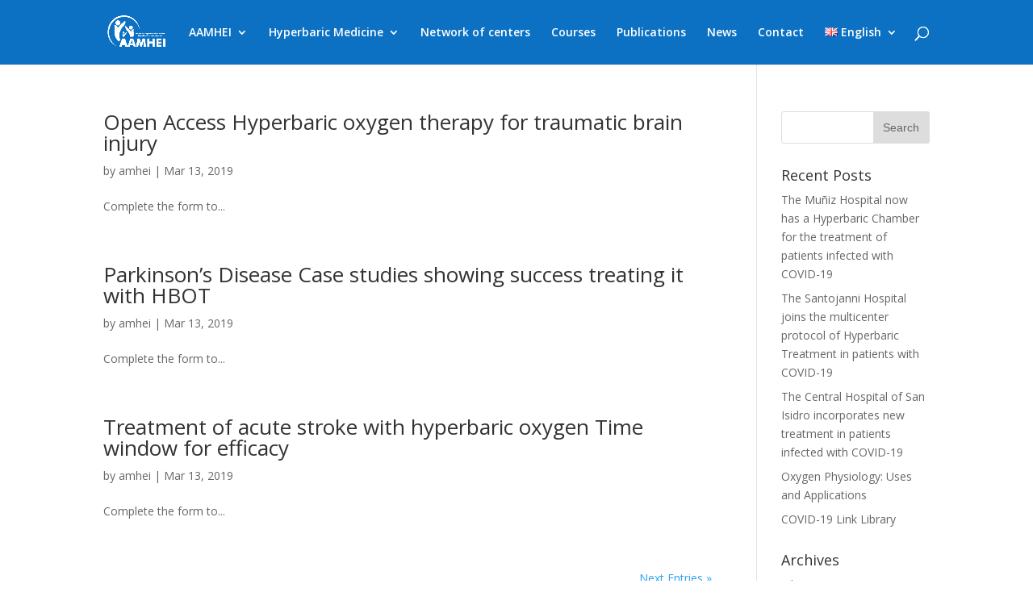

--- FILE ---
content_type: text/html; charset=UTF-8
request_url: https://aamhei.com/en/project_category/neurologia-en/page/2/
body_size: 8333
content:
<!DOCTYPE html>
<html lang="en-GB">
<head>
	<meta charset="UTF-8" />
<meta http-equiv="X-UA-Compatible" content="IE=edge">
	<link rel="pingback" href="https://aamhei.com/xmlrpc.php" />

	<script type="text/javascript">
		document.documentElement.className = 'js';
	</script>

	<title>neurologia - AAMHEI</title>

<!-- This site is optimized with the Yoast SEO plugin v11.4 - https://yoast.com/wordpress/plugins/seo/ -->
<meta name="description" content="AAMHEI - neurologia The Argentine Association of Hyperbaric Medicine and Research is a professional, scientific and non profit organization."/>
<link rel="canonical" href="https://aamhei.com/en/project_category/neurologia-en/page/2/" />
<link rel="prev" href="https://aamhei.com/en/project_category/neurologia-en/" />
<meta property="og:locale" content="en_GB" />
<meta property="og:type" content="object" />
<meta property="og:title" content="neurologia - AAMHEI" />
<meta property="og:description" content="AAMHEI - neurologia The Argentine Association of Hyperbaric Medicine and Research is a professional, scientific and non profit organization." />
<meta property="og:url" content="https://aamhei.com/en/project_category/neurologia-en/" />
<meta property="og:site_name" content="AAMHEI" />
<meta name="twitter:card" content="summary_large_image" />
<meta name="twitter:description" content="AAMHEI - neurologia The Argentine Association of Hyperbaric Medicine and Research is a professional, scientific and non profit organization." />
<meta name="twitter:title" content="neurologia - AAMHEI" />
<script type='application/ld+json' class='yoast-schema-graph yoast-schema-graph--main'>{"@context":"https://schema.org","@graph":[{"@type":"Organization","@id":"https://aamhei.com/en/#organization","name":"AAMHEI","url":"https://aamhei.com/en/","sameAs":[],"logo":{"@type":"ImageObject","@id":"https://aamhei.com/en/#logo","url":"https://storage.googleapis.com/wp-aamhei/2018/12/logo-aamhei.jpg","width":1711,"height":996,"caption":"AAMHEI"},"image":{"@id":"https://aamhei.com/en/#logo"}},{"@type":"WebSite","@id":"https://aamhei.com/en/#website","url":"https://aamhei.com/en/","name":"AAMHEI","publisher":{"@id":"https://aamhei.com/en/#organization"},"potentialAction":{"@type":"SearchAction","target":"https://aamhei.com/en/?s={search_term_string}","query-input":"required name=search_term_string"}},{"@type":"CollectionPage","@id":"https://aamhei.com/en/project_category/neurologia-en/page/2/#webpage","url":"https://aamhei.com/en/project_category/neurologia-en/page/2/","inLanguage":"en-GB","name":"neurologia - AAMHEI","isPartOf":{"@id":"https://aamhei.com/en/#website"},"description":"AAMHEI - neurologia The Argentine Association of Hyperbaric Medicine and Research is a professional, scientific and non profit organization."}]}</script>
<!-- / Yoast SEO plugin. -->

<link rel='dns-prefetch' href='//fonts.googleapis.com' />
<link rel='dns-prefetch' href='//s.w.org' />
<link rel="alternate" type="application/rss+xml" title="AAMHEI &raquo; Feed" href="https://aamhei.com/en/feed/" />
<link rel="alternate" type="application/rss+xml" title="AAMHEI &raquo; neurologia Project Category Feed" href="https://aamhei.com/en/project_category/neurologia-en/feed/" />
		<script type="text/javascript">
			window._wpemojiSettings = {"baseUrl":"https:\/\/s.w.org\/images\/core\/emoji\/12.0.0-1\/72x72\/","ext":".png","svgUrl":"https:\/\/s.w.org\/images\/core\/emoji\/12.0.0-1\/svg\/","svgExt":".svg","source":{"concatemoji":"https:\/\/aamhei.com\/wp-includes\/js\/wp-emoji-release.min.js?ver=5.4.18"}};
			/*! This file is auto-generated */
			!function(e,a,t){var n,r,o,i=a.createElement("canvas"),p=i.getContext&&i.getContext("2d");function s(e,t){var a=String.fromCharCode;p.clearRect(0,0,i.width,i.height),p.fillText(a.apply(this,e),0,0);e=i.toDataURL();return p.clearRect(0,0,i.width,i.height),p.fillText(a.apply(this,t),0,0),e===i.toDataURL()}function c(e){var t=a.createElement("script");t.src=e,t.defer=t.type="text/javascript",a.getElementsByTagName("head")[0].appendChild(t)}for(o=Array("flag","emoji"),t.supports={everything:!0,everythingExceptFlag:!0},r=0;r<o.length;r++)t.supports[o[r]]=function(e){if(!p||!p.fillText)return!1;switch(p.textBaseline="top",p.font="600 32px Arial",e){case"flag":return s([127987,65039,8205,9895,65039],[127987,65039,8203,9895,65039])?!1:!s([55356,56826,55356,56819],[55356,56826,8203,55356,56819])&&!s([55356,57332,56128,56423,56128,56418,56128,56421,56128,56430,56128,56423,56128,56447],[55356,57332,8203,56128,56423,8203,56128,56418,8203,56128,56421,8203,56128,56430,8203,56128,56423,8203,56128,56447]);case"emoji":return!s([55357,56424,55356,57342,8205,55358,56605,8205,55357,56424,55356,57340],[55357,56424,55356,57342,8203,55358,56605,8203,55357,56424,55356,57340])}return!1}(o[r]),t.supports.everything=t.supports.everything&&t.supports[o[r]],"flag"!==o[r]&&(t.supports.everythingExceptFlag=t.supports.everythingExceptFlag&&t.supports[o[r]]);t.supports.everythingExceptFlag=t.supports.everythingExceptFlag&&!t.supports.flag,t.DOMReady=!1,t.readyCallback=function(){t.DOMReady=!0},t.supports.everything||(n=function(){t.readyCallback()},a.addEventListener?(a.addEventListener("DOMContentLoaded",n,!1),e.addEventListener("load",n,!1)):(e.attachEvent("onload",n),a.attachEvent("onreadystatechange",function(){"complete"===a.readyState&&t.readyCallback()})),(n=t.source||{}).concatemoji?c(n.concatemoji):n.wpemoji&&n.twemoji&&(c(n.twemoji),c(n.wpemoji)))}(window,document,window._wpemojiSettings);
		</script>
		<meta content="Divi v.3.18.9" name="generator"/><style type="text/css">
img.wp-smiley,
img.emoji {
	display: inline !important;
	border: none !important;
	box-shadow: none !important;
	height: 1em !important;
	width: 1em !important;
	margin: 0 .07em !important;
	vertical-align: -0.1em !important;
	background: none !important;
	padding: 0 !important;
}
</style>
	<link rel='stylesheet' id='wp-block-library-css'  href='https://aamhei.com/wp-includes/css/dist/block-library/style.min.css?ver=5.4.18' type='text/css' media='all' />
<link rel='stylesheet' id='contact-form-7-css'  href='https://aamhei.com/wp-content/plugins/contact-form-7/includes/css/styles.css?ver=5.1.1' type='text/css' media='all' />
<link rel='stylesheet' id='divi-fonts-css'  href='https://fonts.googleapis.com/css?family=Open+Sans:300italic,400italic,600italic,700italic,800italic,400,300,600,700,800&#038;subset=latin,latin-ext' type='text/css' media='all' />
<link rel='stylesheet' id='divi-style-css'  href='https://aamhei.com/wp-content/themes/divi/style.dev.css?ver=3.18.9' type='text/css' media='all' />
<link rel='stylesheet' id='et-shortcodes-responsive-css-css'  href='https://aamhei.com/wp-content/themes/divi/epanel/shortcodes/css/shortcodes_responsive.css?ver=3.18.9' type='text/css' media='all' />
<link rel='stylesheet' id='magnific-popup-css'  href='https://aamhei.com/wp-content/themes/divi/includes/builder/styles/magnific_popup.css?ver=3.18.9' type='text/css' media='all' />
<link rel='stylesheet' id='dashicons-css'  href='https://aamhei.com/wp-includes/css/dashicons.min.css?ver=5.4.18' type='text/css' media='all' />
<script type='text/javascript' src='https://aamhei.com/wp-includes/js/jquery/jquery.js?ver=1.12.4-wp'></script>
<script type='text/javascript' src='https://aamhei.com/wp-includes/js/jquery/jquery-migrate.min.js?ver=1.4.1'></script>
<link rel='https://api.w.org/' href='https://aamhei.com/wp-json/' />
<link rel="EditURI" type="application/rsd+xml" title="RSD" href="https://aamhei.com/xmlrpc.php?rsd" />
<link rel="wlwmanifest" type="application/wlwmanifest+xml" href="https://aamhei.com/wp-includes/wlwmanifest.xml" /> 
<meta name="generator" content="WordPress 5.4.18" />
<meta name="viewport" content="width=device-width, initial-scale=1.0, maximum-scale=1.0, user-scalable=0" /><link rel="shortcut icon" href="" /><!-- Google Tag Manager -->
<script>(function(w,d,s,l,i){w[l]=w[l]||[];w[l].push({'gtm.start':
new Date().getTime(),event:'gtm.js'});var f=d.getElementsByTagName(s)[0],
j=d.createElement(s),dl=l!='dataLayer'?'&l='+l:'';j.async=true;j.src=
'https://www.googletagmanager.com/gtm.js?id='+i+dl;f.parentNode.insertBefore(j,f);
})(window,document,'script','dataLayer','GTM-NLCFLW2');</script><!-- End Google Tag Manager --><style id="et-divi-customizer-global-cached-inline-styles">#main-header,#main-header .nav li ul,.et-search-form,#main-header .et_mobile_menu{background-color:#0c71c3}.et_header_style_centered .mobile_nav .select_page,.et_header_style_split .mobile_nav .select_page,.et_nav_text_color_light #top-menu>li>a,.et_nav_text_color_dark #top-menu>li>a,#top-menu a,.et_mobile_menu li a,.et_nav_text_color_light .et_mobile_menu li a,.et_nav_text_color_dark .et_mobile_menu li a,#et_search_icon:before,.et_search_form_container input,span.et_close_search_field:after,#et-top-navigation .et-cart-info{color:#ffffff}.et_search_form_container input::-moz-placeholder{color:#ffffff}.et_search_form_container input::-webkit-input-placeholder{color:#ffffff}.et_search_form_container input:-ms-input-placeholder{color:#ffffff}#main-footer{background-color:#0c71c3}#footer-widgets .footer-widget a,#footer-widgets .footer-widget li a,#footer-widgets .footer-widget li a:hover{color:#ffffff}.footer-widget{color:#ffffff}.et_slide_in_menu_container,.et_slide_in_menu_container .et-search-field{letter-spacing:px}.et_slide_in_menu_container .et-search-field::-moz-placeholder{letter-spacing:px}.et_slide_in_menu_container .et-search-field::-webkit-input-placeholder{letter-spacing:px}.et_slide_in_menu_container .et-search-field:-ms-input-placeholder{letter-spacing:px}@media only screen and (min-width:981px){.et_header_style_centered.et_hide_primary_logo #main-header:not(.et-fixed-header) .logo_container,.et_header_style_centered.et_hide_fixed_logo #main-header.et-fixed-header .logo_container{height:11.88px}.et-fixed-header #top-menu a,.et-fixed-header #et_search_icon:before,.et-fixed-header #et_top_search .et-search-form input,.et-fixed-header .et_search_form_container input,.et-fixed-header .et_close_search_field:after,.et-fixed-header #et-top-navigation .et-cart-info{color:#ffffff!important}.et-fixed-header .et_search_form_container input::-moz-placeholder{color:#ffffff!important}.et-fixed-header .et_search_form_container input::-webkit-input-placeholder{color:#ffffff!important}.et-fixed-header .et_search_form_container input:-ms-input-placeholder{color:#ffffff!important}}@media only screen and (min-width:1350px){.et_pb_row{padding:27px 0}.et_pb_section{padding:54px 0}.single.et_pb_pagebuilder_layout.et_full_width_page .et_post_meta_wrapper{padding-top:81px}.et_pb_fullwidth_section{padding:0}}h1{font-size:14px}.et-social-icon a{color:white}.et_pb_blog_grid .et_pb_post{min-height:500px;height:500px}.et_pb_post.category-cursos>.et_post_meta_wrapper>img,.et_pb_post.category-courses>.et_post_meta_wrapper>img{display:none}.et_pb_post.category-cursos>.et_post_meta_wrapper>.post-meta,.et_pb_post.category-courses>.et_post_meta_wrapper>.post-meta{display:none}.wpcf7-select{background:#eeeeee!important;display:block;width:100%;height:40px;border:none;margin:10px 0}@media (max-width:767px){article.category-cursos .entry-content,article.category-courses .entry-content{margin:0 -10%}}</style></head>
<body class="archive paged tax-project_category term-neurologia-en term-330 paged-2 et_pb_button_helper_class et_fixed_nav et_show_nav et_cover_background et_pb_gutter osx et_pb_gutters3 et_primary_nav_dropdown_animation_expand et_secondary_nav_dropdown_animation_fade et_pb_footer_columns3 et_header_style_left et_right_sidebar et_divi_theme et-db">
	<div id="page-container">

	
	
			<header id="main-header" data-height-onload="66">
			<div class="container clearfix et_menu_container">
							<div class="logo_container">
					<span class="logo_helper"></span>
					<a href="https://aamhei.com/en/">
						<img src="https://storage.googleapis.com/wp-aamhei/2019/03/logo_amhei.png" alt="AAMHEI" id="logo" data-height-percentage="54" />
					</a>
				</div>
							<div id="et-top-navigation" data-height="66" data-fixed-height="40">
											<nav id="top-menu-nav">
						<ul id="top-menu" class="nav"><li id="menu-item-183" class="menu-item menu-item-type-post_type menu-item-object-page menu-item-home menu-item-has-children menu-item-183"><a href="https://aamhei.com/en/">AAMHEI</a>
<ul class="sub-menu">
	<li id="menu-item-209" class="menu-item menu-item-type-post_type menu-item-object-page menu-item-209"><a href="https://aamhei.com/en/purpose/">Purpose</a></li>
	<li id="menu-item-208" class="menu-item menu-item-type-post_type menu-item-object-page menu-item-208"><a href="https://aamhei.com/en/authorities/">Authorities</a></li>
	<li id="menu-item-207" class="menu-item menu-item-type-post_type menu-item-object-page menu-item-207"><a href="https://aamhei.com/en/professionals/">Professionals</a></li>
</ul>
</li>
<li id="menu-item-211" class="menu-item menu-item-type-post_type menu-item-object-page menu-item-has-children menu-item-211"><a href="https://aamhei.com/en/hyperbaric-medicine/">Hyperbaric Medicine</a>
<ul class="sub-menu">
	<li id="menu-item-214" class="menu-item menu-item-type-post_type menu-item-object-page menu-item-214"><a href="https://aamhei.com/en/useful-links/">Useful Links</a></li>
</ul>
</li>
<li id="menu-item-210" class="menu-item menu-item-type-post_type menu-item-object-page menu-item-210"><a href="https://aamhei.com/en/network-of-centers/">Network of centers</a></li>
<li id="menu-item-27904" class="menu-item menu-item-type-post_type menu-item-object-page menu-item-27904"><a href="https://aamhei.com/en/courses/">Courses</a></li>
<li id="menu-item-2262" class="menu-item menu-item-type-post_type menu-item-object-page menu-item-2262"><a href="https://aamhei.com/en/publications/">Publications</a></li>
<li id="menu-item-216" class="menu-item menu-item-type-post_type menu-item-object-page menu-item-216"><a href="https://aamhei.com/en/news/">News</a></li>
<li id="menu-item-215" class="menu-item menu-item-type-post_type menu-item-object-page menu-item-215"><a href="https://aamhei.com/en/contact/">Contact</a></li>
<li id="menu-item-71" class="pll-parent-menu-item menu-item menu-item-type-custom menu-item-object-custom menu-item-has-children menu-item-71"><a href="#pll_switcher"><img src="[data-uri]" title="English" alt="English" /><span style="margin-left:0.3em;">English</span></a>
<ul class="sub-menu">
	<li class="lang-item lang-item-3 lang-item-en lang-item-first current-lang menu-item menu-item-type-custom menu-item-object-custom menu-item-71-en"><a href="https://aamhei.com/en/project_category/neurologia-en/" hreflang="en-GB" lang="en-GB"><img src="[data-uri]" title="English" alt="English" /><span style="margin-left:0.3em;">English</span></a></li>
	<li class="lang-item lang-item-6 lang-item-es no-translation menu-item menu-item-type-custom menu-item-object-custom menu-item-71-es"><a href="https://aamhei.com/" hreflang="es-ES" lang="es-ES"><img src="[data-uri]" title="Español" alt="Español" /><span style="margin-left:0.3em;">Español</span></a></li>
</ul>
</li>
</ul>						</nav>
					
					
					
										<div id="et_top_search">
						<span id="et_search_icon"></span>
					</div>
					
					<div id="et_mobile_nav_menu">
				<div class="mobile_nav closed">
					<span class="select_page">Select Page</span>
					<span class="mobile_menu_bar mobile_menu_bar_toggle"></span>
				</div>
			</div>				</div> <!-- #et-top-navigation -->
			</div> <!-- .container -->
			<div class="et_search_outer">
				<div class="container et_search_form_container">
					<form role="search" method="get" class="et-search-form" action="https://aamhei.com/en/">
					<input type="search" class="et-search-field" placeholder="Search &hellip;" value="" name="s" title="Search for:" />					</form>
					<span class="et_close_search_field"></span>
				</div>
			</div>
		</header> <!-- #main-header -->
			<div id="et-main-area">
	
<div id="main-content">
	<div class="container">
		<div id="content-area" class="clearfix">
			<div id="left-area">
		
					<article id="post-27660" class="et_pb_post post-27660 project type-project status-publish hentry project_category-neurologia-en project_tag-neurologia-en">

				
															<h2 class="entry-title"><a href="https://aamhei.com/en/project/open-accesshyperbaric-oxygen-therapy-for-traumaticbrain-injury-2/">Open Access Hyperbaric oxygen therapy for traumatic brain injury</a></h2>
					
					<p class="post-meta"> by <span class="author vcard"><a href="https://aamhei.com/en/author/amhei/" title="Posts by amhei" rel="author">amhei</a></span> | <span class="published">Mar 13, 2019</span></p>Complete the form to...				
					</article> <!-- .et_pb_post -->
			
					<article id="post-27661" class="et_pb_post post-27661 project type-project status-publish hentry project_category-neurologia-en project_tag-neurologia-en">

				
															<h2 class="entry-title"><a href="https://aamhei.com/en/project/parkinsons-disease-case-studies-showing-success-treating-it-with-hbot-2/">Parkinson’s Disease Case studies showing success treating it with HBOT</a></h2>
					
					<p class="post-meta"> by <span class="author vcard"><a href="https://aamhei.com/en/author/amhei/" title="Posts by amhei" rel="author">amhei</a></span> | <span class="published">Mar 13, 2019</span></p>Complete the form to...				
					</article> <!-- .et_pb_post -->
			
					<article id="post-27662" class="et_pb_post post-27662 project type-project status-publish hentry project_category-neurologia-en project_tag-neurologia-en">

				
															<h2 class="entry-title"><a href="https://aamhei.com/en/project/treatment-of-acute-stroke-with-hyperbaric-oxygen-time-window-for-efficacy-2/">Treatment of acute stroke with hyperbaric oxygen Time window for efficacy</a></h2>
					
					<p class="post-meta"> by <span class="author vcard"><a href="https://aamhei.com/en/author/amhei/" title="Posts by amhei" rel="author">amhei</a></span> | <span class="published">Mar 13, 2019</span></p>Complete the form to...				
					</article> <!-- .et_pb_post -->
			<div class="pagination clearfix">
	<div class="alignleft"></div>
	<div class="alignright"><a href="https://aamhei.com/en/project_category/neurologia-en/" >Next Entries &raquo;</a></div>
</div>			</div> <!-- #left-area -->

				<div id="sidebar">
		<div id="search-2" class="et_pb_widget widget_search"><form role="search" method="get" id="searchform" class="searchform" action="https://aamhei.com/en/">
				<div>
					<label class="screen-reader-text" for="s">Search for:</label>
					<input type="text" value="" name="s" id="s" />
					<input type="submit" id="searchsubmit" value="Search" />
				</div>
			</form></div> <!-- end .et_pb_widget -->		<div id="recent-posts-2" class="et_pb_widget widget_recent_entries">		<h4 class="widgettitle">Recent Posts</h4>		<ul>
											<li>
					<a href="https://aamhei.com/en/the-muniz-hospital-now-has-a-hyperbaric-chamber-for-the-treatment-of-patients-infected-with-covid-19/">The Muñiz Hospital now has a Hyperbaric Chamber for the treatment of patients infected with COVID-19</a>
									</li>
											<li>
					<a href="https://aamhei.com/en/the-santojanni-hospital-joins-the-multicenter-protocol-of-hyperbaric-treatment-in-patients-with-covid-19/">The Santojanni Hospital joins the multicenter protocol of Hyperbaric Treatment in patients with COVID-19</a>
									</li>
											<li>
					<a href="https://aamhei.com/en/the-central-hospital-of-san-isidro-incorporates-new-treatment-in-patients-infected-with-covid-19/">The Central Hospital of San Isidro incorporates new treatment in patients infected with COVID-19</a>
									</li>
											<li>
					<a href="https://aamhei.com/en/oxygen-physiology-uses-and-applications/">Oxygen Physiology: Uses and Applications</a>
									</li>
											<li>
					<a href="https://aamhei.com/en/covid-19-link-library/">COVID-19 Link Library</a>
									</li>
					</ul>
		</div> <!-- end .et_pb_widget --><div id="archives-2" class="et_pb_widget widget_archive"><h4 class="widgettitle">Archives</h4>		<ul>
				<li><a href='https://aamhei.com/en/2020/07/'>July 2020</a></li>
	<li><a href='https://aamhei.com/en/2020/06/'>June 2020</a></li>
	<li><a href='https://aamhei.com/en/2020/05/'>May 2020</a></li>
	<li><a href='https://aamhei.com/en/2020/04/'>April 2020</a></li>
	<li><a href='https://aamhei.com/en/2020/03/'>March 2020</a></li>
	<li><a href='https://aamhei.com/en/2020/01/'>January 2020</a></li>
	<li><a href='https://aamhei.com/en/2019/12/'>December 2019</a></li>
	<li><a href='https://aamhei.com/en/2019/11/'>November 2019</a></li>
	<li><a href='https://aamhei.com/en/2019/09/'>September 2019</a></li>
	<li><a href='https://aamhei.com/en/2019/08/'>August 2019</a></li>
	<li><a href='https://aamhei.com/en/2019/04/'>April 2019</a></li>
	<li><a href='https://aamhei.com/en/2019/03/'>March 2019</a></li>
	<li><a href='https://aamhei.com/en/2018/10/'>October 2018</a></li>
	<li><a href='https://aamhei.com/en/2018/08/'>August 2018</a></li>
	<li><a href='https://aamhei.com/en/2018/07/'>July 2018</a></li>
	<li><a href='https://aamhei.com/en/2018/06/'>June 2018</a></li>
	<li><a href='https://aamhei.com/en/2018/05/'>May 2018</a></li>
	<li><a href='https://aamhei.com/en/2018/04/'>April 2018</a></li>
	<li><a href='https://aamhei.com/en/2018/03/'>March 2018</a></li>
	<li><a href='https://aamhei.com/en/2018/02/'>February 2018</a></li>
	<li><a href='https://aamhei.com/en/2018/01/'>January 2018</a></li>
	<li><a href='https://aamhei.com/en/2016/10/'>October 2016</a></li>
	<li><a href='https://aamhei.com/en/2016/08/'>August 2016</a></li>
	<li><a href='https://aamhei.com/en/2016/07/'>July 2016</a></li>
		</ul>
			</div> <!-- end .et_pb_widget --><div id="categories-2" class="et_pb_widget widget_categories"><h4 class="widgettitle">Categories</h4>		<ul>
				<li class="cat-item cat-item-359"><a href="https://aamhei.com/en/category/courses/">Courses</a>
</li>
	<li class="cat-item cat-item-1"><a href="https://aamhei.com/en/category/sin-categoria/">English</a>
</li>
		</ul>
			</div> <!-- end .et_pb_widget --><div id="text-3" class="et_pb_widget widget_text"><h4 class="widgettitle">Contact Information</h4>			<div class="textwidget"><ul>
<li>Address:<br />
Juana Azurduy 1601, Capital Federal</p>
<div class="row">
<div class="col-md-6 footer-widget"></div>
</div>
</li>
</ul>
</div>
		</div> <!-- end .et_pb_widget -->	</div> <!-- end #sidebar -->
		</div> <!-- #content-area -->
	</div> <!-- .container -->
</div> <!-- #main-content -->


			<footer id="main-footer">
				
<div class="container">
    <div id="footer-widgets" class="clearfix">
		<div class="footer-widget"></div> <!-- end .footer-widget --><div class="footer-widget"><div id="search-4" class="fwidget et_pb_widget widget_search"><h4 class="title">Search site</h4><form role="search" method="get" id="searchform" class="searchform" action="https://aamhei.com/en/">
				<div>
					<label class="screen-reader-text" for="s">Search for:</label>
					<input type="text" value="" name="s" id="s" />
					<input type="submit" id="searchsubmit" value="Search" />
				</div>
			</form></div> <!-- end .fwidget --></div> <!-- end .footer-widget --><div class="footer-widget">		<div id="recent-posts-4" class="fwidget et_pb_widget widget_recent_entries">		<h4 class="title">Recent news</h4>		<ul>
											<li>
					<a href="https://aamhei.com/en/the-muniz-hospital-now-has-a-hyperbaric-chamber-for-the-treatment-of-patients-infected-with-covid-19/">The Muñiz Hospital now has a Hyperbaric Chamber for the treatment of patients infected with COVID-19</a>
									</li>
											<li>
					<a href="https://aamhei.com/en/the-santojanni-hospital-joins-the-multicenter-protocol-of-hyperbaric-treatment-in-patients-with-covid-19/">The Santojanni Hospital joins the multicenter protocol of Hyperbaric Treatment in patients with COVID-19</a>
									</li>
					</ul>
		</div> <!-- end .fwidget --></div> <!-- end .footer-widget -->    </div> <!-- #footer-widgets -->
</div>    <!-- .container -->

		
				<div id="footer-bottom">
					<div class="container clearfix">
				<ul class="et-social-icons">

	<li class="et-social-icon et-social-facebook">
		<a href="https://www.facebook.com/aamhei.arg/" class="icon">
			<span>Facebook</span>
		</a>
	</li>
	<li class="et-social-icon et-social-twitter">
		<a href="https://twitter.com/AAMHEI_Org" class="icon">
			<span>Twitter</span>
		</a>
	</li>

</ul>					</div>	<!-- .container -->
				</div>
			</footer> <!-- #main-footer -->
		</div> <!-- #et-main-area -->


	</div> <!-- #page-container -->

		<script type="text/javascript">
			</script>
	<!-- Google Tag Manager (noscript) -->
<noscript><iframe src="https://www.googletagmanager.com/ns.html?id=GTM-NLCFLW2" height="0" width="0" style="display:none;visibility:hidden"></iframe></noscript>
<!-- End Google Tag Manager (noscript) -->
<script type="text/javascript">
	document.querySelector('html[lang="es-ES"] #searchsubmit').value = 'Buscar';
</script><script type='text/javascript' src='https://aamhei.com/wp-content/themes/divi/includes/builder/scripts/frontend-builder-global-functions.js?ver=3.18.9'></script>
<script type='text/javascript'>
/* <![CDATA[ */
var wpcf7 = {"apiSettings":{"root":"https:\/\/aamhei.com\/wp-json\/contact-form-7\/v1","namespace":"contact-form-7\/v1"}};
/* ]]> */
</script>
<script type='text/javascript' src='https://aamhei.com/wp-content/plugins/contact-form-7/includes/js/scripts.js?ver=5.1.1'></script>
<script type='text/javascript' src='https://aamhei.com/wp-content/themes/divi/includes/builder/scripts/jquery.mobile.custom.min.js?ver=3.18.9'></script>
<script type='text/javascript'>
/* <![CDATA[ */
var DIVI = {"item_count":"%d Item","items_count":"%d Items"};
/* ]]> */
</script>
<script type='text/javascript' src='https://aamhei.com/wp-content/themes/divi/js/custom.js?ver=3.18.9'></script>
<script type='text/javascript' src='https://aamhei.com/wp-content/plugins/bj-lazy-load/js/bj-lazy-load.min.js?ver=2'></script>
<script type='text/javascript' src='https://aamhei.com/wp-content/themes/divi/includes/builder/scripts/jquery.fitvids.js?ver=3.18.9'></script>
<script type='text/javascript' src='https://aamhei.com/wp-content/themes/divi/includes/builder/scripts/waypoints.min.js?ver=3.18.9'></script>
<script type='text/javascript' src='https://aamhei.com/wp-content/themes/divi/includes/builder/scripts/jquery.magnific-popup.js?ver=3.18.9'></script>
<script type='text/javascript'>
/* <![CDATA[ */
var et_pb_custom = {"ajaxurl":"https:\/\/aamhei.com\/wp-admin\/admin-ajax.php","images_uri":"https:\/\/aamhei.com\/wp-content\/themes\/divi\/images","builder_images_uri":"https:\/\/aamhei.com\/wp-content\/themes\/divi\/includes\/builder\/images","et_frontend_nonce":"8081bbfdaf","subscription_failed":"Please, check the fields below to make sure you entered the correct information.","et_ab_log_nonce":"3e08e5bad2","fill_message":"Please, fill in the following fields:","contact_error_message":"Please, fix the following errors:","invalid":"Invalid email","captcha":"Captcha","prev":"Prev","previous":"Previous","next":"Next","wrong_captcha":"You entered the wrong number in captcha.","ignore_waypoints":"no","is_divi_theme_used":"1","widget_search_selector":".widget_search","is_ab_testing_active":"","page_id":"27660","unique_test_id":"","ab_bounce_rate":"5","is_cache_plugin_active":"no","is_shortcode_tracking":"","tinymce_uri":""};
var et_pb_box_shadow_elements = [];
/* ]]> */
</script>
<script type='text/javascript' src='https://aamhei.com/wp-content/themes/divi/includes/builder/scripts/frontend-builder-scripts.js?ver=3.18.9'></script>
<script type='text/javascript' src='https://aamhei.com/wp-content/themes/divi/core/admin/js/common.js?ver=3.18.9'></script>
<script type='text/javascript' src='https://aamhei.com/wp-includes/js/wp-embed.min.js?ver=5.4.18'></script>
</body>
</html>


--- FILE ---
content_type: application/javascript
request_url: https://aamhei.com/wp-content/themes/divi/js/custom.js?ver=3.18.9
body_size: 13905
content:
/*! ET custom.js */
(function($){
	window.et_calculating_scroll_position = false;
	window.et_side_nav_links_initialized  = false;

	var $et_pb_post_fullwidth = $( '.single.et_pb_pagebuilder_layout.et_full_width_page' ),
		et_is_mobile_device = navigator.userAgent.match( /Android|webOS|iPhone|iPad|iPod|BlackBerry|IEMobile|Opera Mini/ ),
		et_is_ipad = navigator.userAgent.match( /iPad/ ),
		$et_container = $( '.container' ),
		et_container_width = $et_container.width(),
		et_is_fixed_nav = $( 'body' ).hasClass( 'et_fixed_nav' ) || $( 'body' ).hasClass( 'et_vertical_fixed' ),
		et_is_vertical_fixed_nav = $( 'body' ).hasClass( 'et_vertical_fixed' ),
		et_is_rtl = $( 'body' ).hasClass( 'rtl' ),
		et_hide_nav = $( 'body' ).hasClass( 'et_hide_nav' ),
		et_header_style_left = $( 'body' ).hasClass( 'et_header_style_left' ),
		$top_header = $('#top-header'),
		$main_header = $('#main-header'),
		$main_container_wrapper = $( '#page-container' ),
		$et_main_content_first_row = $( '#main-content .container:first-child' ),
		$et_main_content_first_row_meta_wrapper = $et_main_content_first_row.find('.et_post_meta_wrapper:first'),
		$et_main_content_first_row_meta_wrapper_title = $et_main_content_first_row_meta_wrapper.find( 'h1.entry-title' ),
		$et_main_content_first_row_content = $et_main_content_first_row.find('.entry-content:first'),
		$et_single_post = $( 'body.single' ),
		$et_window = $(window),
		etRecalculateOffset = false,
		et_header_height,
		et_header_modifier,
		et_header_offset,
		et_primary_header_top,
		$et_header_style_split = $('.et_header_style_split'),
		$et_top_navigation = $('#et-top-navigation'),
		$logo = $('#logo'),
		$et_pb_first_row = $( 'body.et_pb_pagebuilder_layout .et_pb_section:visible:first' ),
		et_is_touch_device = 'ontouchstart' in window || navigator.maxTouchPoints,
		$et_top_cart = $('#et-secondary-menu a.et-cart-info');

	function et_preload_image( src, callback ) {
		var img = new Image();
		img.onLoad = callback;
		img.onload = callback;
		img.src = src;
	}

	// We need to check first to see if we are on a woocommerce single product.
	if ( $(".woocommerce .woocommerce-product-gallery").length > 0 ) {
		// get the gallery container.
		var gal = $(".woocommerce-product-gallery")[0];

		// let's replace the data attribute since Salvatorre reconfigures
		// data-columns on the resize event.
		var newstr = gal.outerHTML.replace( 'data-columns', 'data-cols' );

		// finally we re-insert.
		gal.outerHTML = newstr;
	}

	// update the cart item on the secondary menu.
	if ( $et_top_cart.length > 0 && $('.shop_table.cart').length > 0 ) {
		$( document.body ).on( 'updated_wc_div', function(){
			var new_total = 0;
			var new_text;
			$('.shop_table.cart').find('.product-quantity input').each(function(){
				new_total = new_total + parseInt( $(this).val() );
			});

			if ( new_total === 1 ) {
				new_text  = DIVI.item_count;
			} else {
				new_text  = DIVI.items_count;
			}

			new_text = new_text.replace('%d', new_total);

			$et_top_cart.find('span').text(new_text);
		});
	}

	$(document).ready( function(){
		var $et_top_menu = $( 'ul.nav, ul.menu' ),
			$et_search_icon = $( '#et_search_icon' ),
			et_parent_menu_longpress_limit = 300,
			et_parent_menu_longpress_start,
			et_parent_menu_click = true,
			is_customize_preview = $('body').hasClass('et_is_customize_preview');

		window.et_pb_init_nav_menu( $et_top_menu );

		function et_header_menu_split(){
			var $logo_container = $( '#main-header > .container > .logo_container' ),
				$logo_container_splitted = $('.centered-inline-logo-wrap > .logo_container'),
				et_top_navigation_li_size = $et_top_navigation.children('nav').children('ul').children('li').size(),
				et_top_navigation_li_break_index = Math.round( et_top_navigation_li_size / 2 ) - 1,
				window_width = window.innerWidth || $et_window.width();

			if ( window_width > 980 && $logo_container.length && $('body').hasClass('et_header_style_split') ) {
				$('<li class="centered-inline-logo-wrap"></li>').insertAfter($et_top_navigation.find('nav > ul >li:nth('+et_top_navigation_li_break_index+')') );
				$logo_container.appendTo( $et_top_navigation.find('.centered-inline-logo-wrap') );
			}

			if ( window_width <= 980 && $logo_container_splitted.length ) {
				$logo_container_splitted.prependTo('#main-header > .container');
				$('#main-header .centered-inline-logo-wrap').remove();
			}
		}

		function et_set_right_vertical_menu() {
			var $body = $( 'body' );
			if ( $body.hasClass( 'et_boxed_layout' ) && $body.hasClass( 'et_vertical_fixed' ) && $body.hasClass( 'et_vertical_right' ) ) {
				var header_offset = parseFloat( $( '#page-container' ).css( 'margin-right' ) );
				header_offset += ( parseFloat( $( '#et-main-area' ).css( 'margin-right' ) ) - 225 );
				header_offset = 0 > header_offset ? 0 : header_offset;

				$( '#main-header' ).addClass( 'et_vertical_menu_set' ).css( { 'left': '', 'right': header_offset } );
			}
		}

		if ( ( $et_header_style_split.length && ! window.et_is_vertical_nav ) || is_customize_preview ) {
			et_header_menu_split();

			$(window).resize(function(){
				et_header_menu_split();
			});
		}

		if ( window.et_is_vertical_nav ) {
			if ( $( '#main-header' ).height() < $( '#et-top-navigation' ).height() ) {
				$( '#main-header' ).height( $( '#et-top-navigation' ).height() + $( '#logo' ).height() + 100 );
			}
			et_set_right_vertical_menu();
		}

		window.et_calculate_header_values = function() {
			var $top_header = $( '#top-header' ),
				secondary_nav_height = $top_header.length && $top_header.is( ':visible' ) ? parseInt( $top_header.innerHeight() ) : 0,
				admin_bar_height     = $( '#wpadminbar' ).length ? parseInt( $( '#wpadminbar' ).innerHeight() ) : 0,
				$slide_menu_container = $( '.et_header_style_slide .et_slide_in_menu_container' );

			et_header_height      = parseInt( $( '#main-header' ).innerHeight() ) + secondary_nav_height;
			et_header_modifier    = et_header_height <= 90 ? et_header_height - 29 : et_header_height - 56;
			et_header_offset      = et_header_modifier + admin_bar_height;

			et_primary_header_top = secondary_nav_height + admin_bar_height;

			if ( $slide_menu_container.length && ! $( 'body' ).hasClass( 'et_pb_slide_menu_active' ) ) {
				$slide_menu_container.css( { right: '-' + parseInt( $slide_menu_container.innerWidth() ) + 'px', 'display' : 'none' } );

				if ( $( 'body' ).hasClass( 'et_boxed_layout' ) ) {
					var page_container_margin = $main_container_wrapper.css( 'margin-left' );
					$main_header.css( { left : page_container_margin } );
				}
			}
		};

		var $comment_form = $('#commentform');

		et_pb_form_placeholders_init( $comment_form );

		$comment_form.submit(function(){
			et_pb_remove_placeholder_text( $comment_form );
		});

		et_duplicate_menu( $('#et-top-navigation ul.nav'), $('#et-top-navigation .mobile_nav'), 'mobile_menu', 'et_mobile_menu' );
		et_duplicate_menu( '', $('.et_pb_fullscreen_nav_container'), 'mobile_menu_slide', 'et_mobile_menu', 'no_click_event' );

		// Handle `Disable top tier dropdown menu links` Theme Option.
		if ($('ul.et_disable_top_tier').length) {
			$disbaled_top_tier_links = $("ul.et_disable_top_tier > li > ul").prev('a');

			$disbaled_top_tier_links.attr('href', '#');
			$disbaled_top_tier_links.on('click', function(e) {
				e.preventDefault();
			});

			// Handle top tier links in cloned mobile menu
			$disbaled_top_tier_links_mobile = $("ul#mobile_menu > li > ul").prev('a');

			$disbaled_top_tier_links_mobile.attr('href', '#');
			$disbaled_top_tier_links_mobile.on('click', function(e) {
				e.preventDefault();
			});
		}

		if ( $( '#et-secondary-nav' ).length ) {
			$('#et-top-navigation #mobile_menu').append( $( '#et-secondary-nav' ).clone().html() );
		}

		// adding arrows for the slide/fullscreen menus
		if ( $( '.et_slide_in_menu_container' ).length ) {
			var $item_with_sub = $( '.et_slide_in_menu_container' ).find( '.menu-item-has-children > a' );
			// add arrows for each menu item which has submenu
			if ( $item_with_sub.length ) {
				$item_with_sub.append( '<span class="et_mobile_menu_arrow"></span>' );
			}
		}

		function et_change_primary_nav_position( delay ) {
			setTimeout( function() {
				var $body = $('body'),
					$wpadminbar = 'undefined' !== typeof window.top ? window.top.jQuery('#wpadminbar') : $('#wpadminbar'),
					$top_header = $( '#top-header' ),
					et_primary_header_top = 0;

				if ( $wpadminbar.length ) {
					var adminbarHeight = $wpadminbar.innerHeight();

					// Adjust admin bar height for builder's preview mode zoom since admin bar is rendered on top window
					if ('undefined' !== typeof window.top && window.top.jQuery('html').is('.et-fb-preview--zoom:not(.et-fb-preview--desktop)')) {
						adminbarHeight = adminbarHeight * 2;
					}

					et_primary_header_top += adminbarHeight;
				}

				if ( $top_header.length && $top_header.is(':visible') ) {
					et_primary_header_top += $top_header.innerHeight();
				}

				if ( ! window.et_is_vertical_nav && ( $body.hasClass( 'et_fixed_nav' ) ) ) {
					$('#main-header').css( 'top', et_primary_header_top );
				}
			}, delay );
		}

		window.et_change_primary_nav_position = et_change_primary_nav_position;

		function et_hide_nav_transform( ) {
			var $body = $( 'body' ),
				$body_height = $( document ).height(),
				$viewport_height = $( window ).height() + et_header_height + 200;

			// Do nothing when Vertical Navigation is Enabled
			if ($body.hasClass('et_vertical_nav')) {
				return;
			}

			if ($body.hasClass('et_hide_nav') || $body.hasClass('et_hide_nav_disabled') && ($body.hasClass('et_fixed_nav'))) {
				if ($body_height > $viewport_height) {
					if ($body.hasClass('et_hide_nav_disabled')) {
						$body.addClass('et_hide_nav');
						$body.removeClass('et_hide_nav_disabled');
					}
					$('#main-header').css('transform', 'translateY(-' + et_header_height + 'px)');
					$('#top-header').css('transform', 'translateY(-' + et_header_height + 'px)');
				} else {
					$('#main-header').css({ 'transform': 'translateY(0)', 'opacity': '1' });
					$('#top-header').css({ 'transform': 'translateY(0)', 'opacity': '1' });
					$body.removeClass('et_hide_nav');
					$body.addClass('et_hide_nav_disabled');
				}

				// Run fix page container again, needed when body height is not tall enough and
				// adjustment has been aded
				et_fix_page_container_position();
			}
		}

		// Saving current styling for the next resize cycle
		function et_save_initial_page_container_style( $selector, property ) {
			var styling = {};

			styling[property] = $selector.css( property );

			$selector.attr({
				'data-fix-page-container' : 'on'
			}).data({
				'fix_page_container_style' : styling
			});
		}

		function et_page_load_scroll_to_anchor() {
			var location_hash = window.et_location_hash.replace(/(\|)/g, "\\$1");

			if ($(location_hash).length === 0) {
				return;
			}

			var $map_container = $(location_hash + ' .et_pb_map_container');
			var $map           = $map_container.children('.et_pb_map');
			var $target        = $(location_hash);

			// Make the target element visible again
			$target.css('display', window.et_location_hash_style);

			var distance = ('undefined' !== typeof($target.offset().top)) ? $target.offset().top : 0;
			var speed    = (distance > 4000) ? 1600 : 800;

			if ($map_container.length) {
				google.maps.event.trigger($map[0], 'resize');
			}

			// Allow the header sizing functions enough time to finish before scrolling the page
			setTimeout(function() {
				et_pb_smooth_scroll($target, false, speed, 'swing');

				// During the page scroll animation, the header's height might change.
				// Do the scroll animation again to ensure its accuracy.
				setTimeout(function() {
					et_pb_smooth_scroll($target, false, 150, 'linear');
				}, speed + 25);

			}, 700);
		}

		// Retrieving padding/margin value based on formatted saved padding/margin strings
		function et_get_saved_padding_margin_value( saved_value, order ) {
			if ( typeof saved_value === 'undefined' ) {
				return false;
			}

			var values = saved_value.split('|');

			return typeof values[order] !== 'undefined' ? values[order] : false;
		}

		function et_fix_page_container_position(){
			var et_window_width     = parseInt( $et_window.width() ),
				$top_header          = $( '#top-header' ),
				$et_pb_first_row     = $( 'body.et_pb_pagebuilder_layout .et_pb_section:visible:first' ),
				secondary_nav_height = $top_header.length && $top_header.is( ':visible' ) ? parseInt( $top_header.innerHeight() ) : 0,
				main_header_fixed_height = 0,
				header_height,
				et_pb_first_row_padding_top;

				var $mainHeaderClone = $main_header
					.clone()
					.addClass('et-disabled-animations main-header-clone')
					.css({
						opacity: 0,
						position: 'fixed',
						top: 'auto',
						right: 0,
						bottom: 0,
						left: 0,
					})
					.appendTo($('body'));

			// Replace previous resize cycle's adjustment
			if (!$('body').hasClass('et-bfb')) {
				$('*[data-fix-page-container="on"]').each(function(){
					var $adjusted_element = $(this),
						styling = $adjusted_element.data();

					// Reapply previous styling
					$adjusted_element.css( styling.fix_page_container_style );

				});
			}

			// Set data-height-onload for header if the page is loaded on large screen
			// If the page is loaded from small screen, rely on data-height-onload printed on the markup,
			// prevent window resizing issue from small to large
			// ignore data-height-loaded in VB to make sure it calculated correctly.
			if (et_window_width > 980 && (! $main_header.attr('data-height-loaded') || $('body').is('.et-fb'))) {
				var mainHeaderHeight = 0;
				if ($main_header.hasClass('et-fixed-header')) {
					$mainHeaderClone.removeClass('et-fixed-header');
					mainHeaderHeight = $mainHeaderClone.height();
					$mainHeaderClone.addClass('et-fixed-header');
				} else {
					mainHeaderHeight = $main_header.height();
				}
				$main_header.attr({ 'data-height-onload' : parseInt(mainHeaderHeight), 'data-height-loaded' : true });
			}

			// Use on page load calculation for large screen. Use on the fly calculation for small screen (980px below)
			if ( et_window_width <= 980 ) {
				header_height = parseInt( $main_header.innerHeight() ) + secondary_nav_height - ($('body').hasClass('et-fb') ? 0 : 1);

				// If transparent is detected, #main-content .container's padding-top needs to be added to header_height
				// And NOT a pagebuilder page
				if ( window.et_is_transparent_nav && ! $et_pb_first_row.length ) {
					header_height += 58;
				}
			} else {

				// Get header height from header attribute
				header_height = parseInt( $main_header.attr( 'data-height-onload' ) ) + secondary_nav_height;

				// Non page builder page needs to be added by #main-content .container's fixed height
				if ( window.et_is_transparent_nav && ! window.et_is_vertical_nav && $et_main_content_first_row.length ) {
					header_height += 58;
				}

				// Calculate fixed header height by cloning, emulating, and calculating its height
				main_header_fixed_height = $mainHeaderClone.height();
			}

			// Saved fixed main header height calculation
			$main_header.attr({
				'data-fixed-height-onload': main_header_fixed_height
			});

			// Specific adjustment required for transparent nav + not vertical nav
			if (window.et_is_transparent_nav && !window.et_is_vertical_nav) {

				if (!$('body').hasClass('et-bfb')) {
					// Add class for first row for custom section padding purpose
					$et_pb_first_row.addClass( 'et_pb_section_first' );
				}

				// List of conditionals
				var is_pb                            = $et_pb_first_row.length,
					is_post_pb                       = is_pb && $et_single_post.length,
					is_post_pb_full_layout_has_title = $et_pb_post_fullwidth.length && $et_main_content_first_row_meta_wrapper_title.length,
					is_post_pb_full_layout_no_title  = $et_pb_post_fullwidth.length && 0 === $et_main_content_first_row_meta_wrapper_title.length,
					is_pb_fullwidth_section_first    = $et_pb_first_row.is( '.et_pb_fullwidth_section' ),
					is_no_pb_mobile                  = et_window_width <= 980 && $et_main_content_first_row.length,
					isProject                        = $( 'body' ).hasClass( 'single-project' );

				if ( is_post_pb && ! ( is_post_pb_full_layout_no_title && is_pb_fullwidth_section_first ) && !isProject ) {

					/* Desktop / Mobile + Single Post */

					/*
					 * EXCEPT for fullwidth layout + fullwidth section ( at the first row ).
					 * It is basically the same as page + fullwidth section with few quirk.
					 * Instead of duplicating the conditional for each module, it'll be simpler to negate
					 * fullwidth layout + fullwidth section in is_post_pb and rely it to is_pb_fullwidth_section_first
					 */

					// Remove main content's inline padding to styling to prevent looping padding-top calculation
					$et_main_content_first_row.css({ 'paddingTop' : '' });

					if ( et_window_width < 980 ) {
						header_height += 40;
					}

					if ( is_pb_fullwidth_section_first ) {
						// If the first section is fullwidth, restore the padding-top modified area at first section
						$et_pb_first_row.css({
							'paddingTop' : '0'
						});
					}

					if ( is_post_pb_full_layout_has_title ) {

						// Add header height to post meta wrapper as padding top
						$et_main_content_first_row_meta_wrapper.css({
							'paddingTop' : header_height
						});

					} else if ( is_post_pb_full_layout_no_title ) {

						// Save current styling for the next resize cycle
						et_save_initial_page_container_style(
							$et_pb_first_row,
							'paddingTop'
						);

						// Reset any inline padding-top.
						$et_pb_first_row.css({
							paddingTop: ''
						});

						$et_pb_first_row.css({
							// Ignore the extra 58px added to header height previously.
							'paddingTop' : 'calc(' + (header_height - 58) + 'px + ' + $et_pb_first_row.css('paddingTop') + ')'
						});

					} else {

						// Save current styling for the next resize cycle
						et_save_initial_page_container_style(
							$et_main_content_first_row,
							'paddingTop'
						);

						// Add header height to first row content as padding top
						$et_main_content_first_row.css({
							'paddingTop' : header_height
						});

					}

				} else if ( is_pb_fullwidth_section_first ){

					/* Desktop / Mobile + Pagebuilder + Fullwidth Section */

					var $et_pb_first_row_first_module = $et_pb_first_row.children( '.et_pb_module:visible:first' );

					// Quirks: If this is post with fullwidth layout + no title + fullwidth section at first row,
					// Remove the added height at line 2656
					if ( is_post_pb_full_layout_no_title && is_pb_fullwidth_section_first && et_window_width > 980 ) {
						header_height = header_height - 58;
					}

					if ( $et_pb_first_row_first_module.is( '.et_pb_slider' ) ) {

						/* Desktop / Mobile + Pagebuilder + Fullwidth slider */

						var $et_pb_first_row_first_module_slide_image 		= $et_pb_first_row_first_module.find( '.et_pb_slide_image' ),
							$et_pb_first_row_first_module_slide 				= $et_pb_first_row_first_module.find( '.et_pb_slide' ),
							$et_pb_first_row_first_module_slide_container 	= $et_pb_first_row_first_module.find( '.et_pb_slide .et_pb_container' ),
							et_pb_slide_image_margin_top 		= 0 - ( parseInt( $et_pb_first_row_first_module_slide_image.height() ) / 2 ),
							et_pb_slide_container_height 		= 0,
							$et_pb_first_row_first_module_slider_arrow 		= $et_pb_first_row_first_module.find( '.et-pb-slider-arrows a'),
							et_pb_first_row_slider_arrow_height = $et_pb_first_row_first_module_slider_arrow.height();

						// Save current styling for the next resize cycle
						et_save_initial_page_container_style(
							$et_pb_first_row_first_module_slide,
							'paddingTop'
						);

						// Adding padding top to each slide so the transparency become useful
						$et_pb_first_row_first_module_slide.css({
							'paddingTop' : header_height
						});

						// delete container's min-height
						$et_pb_first_row_first_module_slide_container.css({
							'min-height' : ''
						});


						// Save current styling for the next resize cycle
						et_save_initial_page_container_style(
							$et_pb_first_row_first_module_slide_image,
							'marginTop'
						);

						// Adjusting slider's image, considering additional top padding of slideshow
						$et_pb_first_row_first_module_slide_image.css({
							'marginTop' : et_pb_slide_image_margin_top
						});

						// Save current styling for the next resize cycle
						et_save_initial_page_container_style(
							$et_pb_first_row_first_module_slider_arrow,
							'marginTop'
						);

						// Adjusting slider's arrow, considering additional top padding of slideshow
						$et_pb_first_row_first_module_slider_arrow.css({
							'marginTop' : ( ( header_height / 2 ) - ( et_pb_first_row_slider_arrow_height / 2 ) )
						});

						// Looping the slide and get the highest height of slide
						var et_pb_first_row_slide_container_height_new = 0;

						$et_pb_first_row_first_module.find( '.et_pb_slide' ).each( function(){
							var $et_pb_first_row_first_module_slide_item = $(this),
								$et_pb_first_row_first_module_slide_container = $et_pb_first_row_first_module_slide_item.find( '.et_pb_container' );

							// Make sure that the slide is visible to calculate correct height
							$et_pb_first_row_first_module_slide_item.show();

							// Remove existing inline css to make sure that it calculates the height
							$et_pb_first_row_first_module_slide_container.css({ 'min-height' : '' });

							var et_pb_first_row_slide_container_height = $et_pb_first_row_first_module_slide_container.innerHeight();

							if ( et_pb_first_row_slide_container_height_new < et_pb_first_row_slide_container_height ){
								et_pb_first_row_slide_container_height_new = et_pb_first_row_slide_container_height;
							}

							// Hide the slide back if it isn't active slide
							if ( $et_pb_first_row_first_module_slide_item.is( ':not(".et-pb-active-slide")' ) ){
								$et_pb_first_row_first_module_slide_item.hide();
							}
						});

						// Save current styling for the next resize cycle
						et_save_initial_page_container_style(
							$et_pb_first_row_first_module_slide_container,
							'min-height'
						);

						// Setting appropriate min-height, considering additional top padding of slideshow
						$et_pb_first_row_first_module_slide_container.css({
							'min-height' : et_pb_first_row_slide_container_height_new
						});

					} else if ( $et_pb_first_row_first_module.is( '.et_pb_fullwidth_header' ) ) {

						/* Desktop / Mobile + Pagebuilder + Fullwidth header */

						// Remove existing inline stylesheet to prevent looping padding
						$et_pb_first_row_first_module.removeAttr( 'style' );

						// Get paddingTop from stylesheet
						var et_pb_first_row_first_module_fullwidth_header_padding_top = parseInt( $et_pb_first_row_first_module.css( 'paddingTop' ) );

						// Save current styling for the next resize cycle
						et_save_initial_page_container_style(
							$et_pb_first_row_first_module,
							'paddingTop'
						);

						// Implement stylesheet's padding-top + header_height
						$et_pb_first_row_first_module.css({
							'paddingTop' : ( header_height + et_pb_first_row_first_module_fullwidth_header_padding_top )
						} );

					} else if ( $et_pb_first_row_first_module.is( '.et_pb_fullwidth_portfolio' ) ) {

						/* Desktop / Mobile + Pagebuilder + Fullwidth Portfolio */

						// Save current styling for the next resize cycle
						et_save_initial_page_container_style(
							$et_pb_first_row_first_module,
							'paddingTop'
						);

						$et_pb_first_row_first_module.css({ 'paddingTop' : header_height });

					} else if ( $et_pb_first_row_first_module.is( '.et_pb_map_container' ) ) {

						/* Desktop / Mobile + Pagebuilder + Fullwidth Map */

						var $et_pb_first_row_map = $et_pb_first_row_first_module.find( '.et_pb_map' );

						// Remove existing inline height to prevent looping height calculation
						$et_pb_first_row_map.css({ 'height' : '' });

						// Implement map height + header height
						$et_pb_first_row_first_module.find('.et_pb_map').css({
							'height' : header_height + parseInt( $et_pb_first_row_map.css( 'height' ) )
						});

						// Adding specific class to mark the map as first row section element
						$et_pb_first_row_first_module.addClass( 'et_beneath_transparent_nav' );

					} else if ( $et_pb_first_row_first_module.is( '.et_pb_fullwidth_menu' ) ) {

						/* Desktop / Mobile + Pagebuilder + Fullwidth Menu */

						// Save current styling for the next resize cycle
						et_save_initial_page_container_style(
							$et_pb_first_row_first_module,
							'marginTop'
						);

						$et_pb_first_row_first_module.css({ 'marginTop' : header_height });

					} else if ( $et_pb_first_row_first_module.is( '.et_pb_fullwidth_code' ) ) {

						/* Desktop / Mobile + Pagebuilder + Fullwidth code */

						var $et_pb_first_row_first_module_code = $et_pb_first_row_first_module;

						$et_pb_first_row_first_module_code.css({ 'paddingTop' : '' });

						var et_pb_first_row_first_module_code_padding_top = parseInt( $et_pb_first_row_first_module_code.css( 'paddingTop' ) );

						// Save current styling for the next resize cycle
						et_save_initial_page_container_style(
							$et_pb_first_row_first_module_code,
							'paddingTop'
						);

						$et_pb_first_row_first_module_code.css({
							'paddingTop' : header_height + et_pb_first_row_first_module_code_padding_top
						});

					} else if ( $et_pb_first_row_first_module.is( '.et_pb_post_title' ) ) {

						/* Desktop / Mobile + Pagebuilder + Fullwidth Post Title */
						var $et_pb_first_row_first_module_title = $et_pb_first_row_first_module;

						// Save current styling for the next resize cycle
						et_save_initial_page_container_style(
							$et_pb_first_row_first_module_title,
							'paddingTop'
						);

						$et_pb_first_row_first_module.css({
							'paddingTop' : header_height + 50
						});
					} else if ( ! $et_pb_first_row_first_module.length ) {
						// Get current padding top
						et_pb_first_row_padding_top = parseFloat($et_pb_first_row.css('paddingTop'));

						// Save current styling for the next resize cycle
						et_save_initial_page_container_style(
							$et_pb_first_row,
							'paddingTop'
						);

						// Keep the state of previous cycle. The padding top is reset to the first
						// cycle by default (padding-top: 0px) so if previous cycle didn't hide the
						// nav, automatically add the additional padding top
						if ( ! $et_pb_first_row.data( 'is_hide_nav' ) ) {
							$et_pb_first_row.css({
								'paddingTop' : et_pb_first_row_padding_top + header_height
							});
						}

						// Use timeout to avoid flickering padding top when window is resized vertically
						// and hidden nav is transitioned to visible nav, vice versa.
						clearTimeout(window.et_fallback_transparent_adjustment_timeout);
						window.et_fallback_transparent_adjustment_timeout = setTimeout(function() {
							// Hidden nav can be decided by the existance of et_hide_nav class AND
							// the css transform attribute value because the visibility of nav is
							// modified by CSS transition
							var is_hide_nav = $('body').hasClass('et_hide_nav') && $('#main-header').css('transform') !== 'matrix(1, 0, 0, 1, 0, 0)';

							// Add / remove additional top padding accordingly
							if ( is_hide_nav ) {
								$et_pb_first_row.css({
									'paddingTop' : ''
								});
							} else {
								$et_pb_first_row.css({
									'paddingTop' : et_pb_first_row_padding_top + header_height
								});
							}

							// Save current nav state for next cycle assessment
							$et_pb_first_row.data( 'is_hide_nav', is_hide_nav );
						}, 300)
					}

				} else if ( is_pb ) {

					/* Desktop / Mobile + Pagebuilder + Regular section */

					// Remove first row's inline padding top styling to prevent looping padding-top calculation
					$et_pb_first_row.css({ 'paddingTop' : '' });

					// Get saved custom padding from data-* attributes. Builder automatically adds
					// saved custom paddings to data-* attributes on first section
					var saved_custom_padding            = $et_pb_first_row.attr('data-padding'),
						saved_custom_padding_top        = et_get_saved_padding_margin_value( saved_custom_padding, 0 ),
						saved_custom_padding_tablet     = $et_pb_first_row.attr('data-padding-tablet'),
						saved_custom_padding_tablet_top = et_get_saved_padding_margin_value( saved_custom_padding_tablet, 0 ),
						saved_custom_padding_phone      = $et_pb_first_row.attr('data-padding-phone'),
						saved_custom_padding_phone_top  = et_get_saved_padding_margin_value( saved_custom_padding_phone, 0 ),
						applied_saved_custom_padding;

					if ( saved_custom_padding_top || saved_custom_padding_tablet_top || saved_custom_padding_phone_top ) {
						// Applies padding top to first section to automatically convert saved unit into px
						if ( et_window_width > 980 && saved_custom_padding_top ) {
							$et_pb_first_row.css({
								paddingTop: saved_custom_padding_top
							});
						} else if ( et_window_width > 767 && saved_custom_padding_tablet_top ) {
							$et_pb_first_row.css({
								paddingTop: saved_custom_padding_tablet_top
							});
						} else if ( saved_custom_padding_phone_top ) {
							$et_pb_first_row.css({
								paddingTop: saved_custom_padding_phone_top
							});
						}

						// Get converted custom padding top value
						applied_saved_custom_padding = parseInt( $et_pb_first_row.css( 'paddingTop' ) );

						// Implemented saved & converted padding top + header height
						$et_pb_first_row.css({
							paddingTop: ( header_height + applied_saved_custom_padding )
						});
					} else {
						// Pagebuilder ignores #main-content .container's fixed height and uses its row's padding
						// Anticipate the use of custom section padding.
						et_pb_first_row_padding_top = header_height + parseInt( $et_pb_first_row.css( 'paddingTop' ) );

						// Save current styling for the next resize cycle
						et_save_initial_page_container_style(
							$et_pb_first_row,
							'paddingTop'
						);

						// Implementing padding-top + header_height
						$et_pb_first_row.css({
							'paddingTop' : et_pb_first_row_padding_top
						});
					}
				} else if ( is_no_pb_mobile ) {

					// Mobile + not pagebuilder
					$et_main_content_first_row.css({
						'paddingTop' : header_height
					});

				} else {

					$('#main-content .container:first-child').css({
						'paddingTop' : header_height
					});

				}

				// Set #page-container's padding-top to zero after inline styling first row's content has been added
				if ( ! $('#et_fix_page_container_position').length ){
					$( '<style />', {
						'id' : 'et_fix_page_container_position',
						'text' : '#page-container{ padding-top: 0 !important;}'
					}).appendTo('head');
				}

				// If the first visible (visibility is significant for for cached split test) section has parallax background,
				// trigger parallax height resize so the parallax location isn't correctly rendered due to addition of first
				// section/module margin-top/padding-top which is needed for transparent primary nav
				if ($('.et_pb_section:visible:first').hasClass('et_pb_section_parallax')) {
					$(window).trigger('resize.etTrueParallaxBackground');
				}

			} else if( et_is_fixed_nav ) {

				$main_container_wrapper.css( 'paddingTop', header_height );

			}

			$mainHeaderClone.remove();
			et_change_primary_nav_position( 0 );
			$(document).trigger('et-pb-header-height-calculated');
		}

		// Save container width on page load for reference
		$et_container.data( 'previous-width', $et_container.width() );

		$( window ).resize( function(){
			var window_width                = parseInt( $et_window.width() ),
				et_container_previous_width = parseInt( $et_container.data('previous-width') ),
				et_container_css_width      = $et_container.css( 'width' ),
				et_container_width_in_pixel = ( typeof et_container_css_width !== 'undefined' ) ? et_container_css_width.substr( -1, 1 ) !== '%' : '',
				et_container_actual_width   = ( et_container_width_in_pixel ) ? parseInt( $et_container.width() ) : ( ( parseInt( $et_container.width() ) / 100 ) * window_width ), // $et_container.width() doesn't recognize pixel or percentage unit. It's our duty to understand what it returns and convert it properly
				containerWidthChanged       = et_container_previous_width !== et_container_actual_width,
				$slide_menu_container       = $( '.et_slide_in_menu_container' ),
				isAppFrame                  = 'undefined' !== typeof window.top,
				$adminbar                   = isAppFrame ? window.top.jQuery('#wpadminbar') : $('#wpadminbar'),
				page_container_margin;

			if ( et_is_fixed_nav && containerWidthChanged ) {
				if ( typeof update_page_container_position != 'undefined' ){
					clearTimeout( update_page_container_position );
				}

				var update_page_container_position = setTimeout( function() {
					et_fix_page_container_position();
					if ( typeof et_fix_fullscreen_section === 'function' ) {
						et_fix_fullscreen_section();
					}
				}, 200 );

				// Update container width data for future resizing reference
				$et_container.data('previous-width', et_container_actual_width );
			}

			if ( et_hide_nav ) {
				et_hide_nav_transform();
			}

			// Update header and primary adjustment when transitioning across breakpoints or inside visual builder
			if (($adminbar.length && et_is_fixed_nav && window_width >= 740 && window_width <= 782) || isAppFrame) {
				et_calculate_header_values();

				et_change_primary_nav_position( 0 );
			}

			et_set_search_form_css();

			if ( $slide_menu_container.length && ! $( 'body' ).hasClass( 'et_pb_slide_menu_active' ) ) {
				$slide_menu_container.css( { right: '-' + parseInt( $slide_menu_container.innerWidth() ) + 'px' } );

				if ( $( 'body' ).hasClass( 'et_boxed_layout' ) && et_is_fixed_nav ) {
					page_container_margin = $main_container_wrapper.css( 'margin-left' );
					$main_header.css( { left : page_container_margin } );
				}
			}

			if ( $slide_menu_container.length && $( 'body' ).hasClass( 'et_pb_slide_menu_active' ) ) {
				if ( $( 'body' ).hasClass( 'et_boxed_layout' ) ) {
					var left_position;
					page_container_margin = parseFloat( $main_container_wrapper.css( 'margin-left' ) );

					$main_container_wrapper.css( { left: '-' + ( parseInt( $slide_menu_container.innerWidth() ) - page_container_margin ) + 'px' } );

					if ( et_is_fixed_nav ) {
						left_position = 0 > parseInt( $slide_menu_container.innerWidth() ) - ( page_container_margin * 2 ) ? Math.abs( $slide_menu_container.innerWidth() - ( page_container_margin * 2 ) ) : '-' + ( $slide_menu_container.innerWidth() - ( page_container_margin * 2 ) );

						if ( left_position < parseInt( $slide_menu_container.innerWidth() ) ) {
							$main_header.css( { left: left_position + 'px' } );
						}
					}
				} else {
					$( '#page-container, .et_fixed_nav #main-header' ).css( { left: '-' + parseInt( $slide_menu_container.innerWidth() ) + 'px' } );
				}
			}

			// adjust the padding in fullscreen menu
			if ( $slide_menu_container.length && $( 'body' ).hasClass( 'et_header_style_fullscreen' ) ) {
				var top_bar_height = parseInt( $slide_menu_container.find( '.et_slide_menu_top' ).innerHeight() );

				$slide_menu_container.css( { 'padding-top': top_bar_height + 20 } );
			}

			et_set_right_vertical_menu();
		} );

		$( window ).ready( function(){
			if ( $.fn.fitVids ) {
				$( '#main-content' ).fitVids( { customSelector: "iframe[src^='http://www.hulu.com'], iframe[src^='http://www.dailymotion.com'], iframe[src^='http://www.funnyordie.com'], iframe[src^='https://embed-ssl.ted.com'], iframe[src^='http://embed.revision3.com'], iframe[src^='https://flickr.com'], iframe[src^='http://blip.tv'], iframe[src^='http://www.collegehumor.com']"} );
			}
		} );

		function et_all_elements_loaded() {
			if ( et_is_fixed_nav ) {
				et_calculate_header_values();
			}
			
			// Run container position calculation with 0 timeout to make sure all elements are ready for proper calculation.
			setTimeout(function() {
				et_fix_page_container_position();
			}, 0);

			// Minified JS is ordered differently to avoid jquery-migrate to cause js error.
			// This might cause hiccup on some specific configuration (ie. parallax of first module on transparent nav)
			// Triggerring resize, in most case, re-calculate the UI correctly
			if ( window.et_is_minified_js && window.et_is_transparent_nav && ! window.et_is_vertical_nav ){
				$( window ).trigger( 'resize' );
			}

			if ( window.hasOwnProperty( 'et_location_hash' ) && '' !== window.et_location_hash ) {
				// Handle the page scroll that we prevented earlier in the <head>
				et_page_load_scroll_to_anchor();
			}

			if ( et_header_style_left && !window.et_is_vertical_nav) {
				$logo_width = parseInt( $( '#logo' ).width() );
				if ( et_is_rtl ) {
					$et_top_navigation.css( 'padding-right', $logo_width + 30 );
				} else {
					$et_top_navigation.css( 'padding-left', $logo_width + 30 );
				}
			}

			if ( $('p.demo_store').length ) {
				$('#footer-bottom').css('margin-bottom' , $('p.demo_store').innerHeight());
			}

			if ( $.fn.waypoint ) {
				var $waypoint_selector;
				if ( et_is_vertical_fixed_nav ) {
					$waypoint_selector = $('#main-content');

					$waypoint_selector.waypoint( {
						handler : function( direction ) {
							et_fix_logo_transition();

							if ( direction === 'down' ) {
								$('#main-header').addClass( 'et-fixed-header' );
							} else {
								$('#main-header').removeClass( 'et-fixed-header' );
							}
						}
					} );
				}

				if ( et_is_fixed_nav ) {

					// We don't want product pages with divi-builder to trigger fixed navigation
					// based on builder row/module position
					if (window.et_is_transparent_nav && ! (window.et_is_vertical_nav || $('body.woocommerce.single-product').length) && $et_pb_first_row.length) {

						// Fullscreen section at the first row requires specific adjustment
						if ($et_pb_first_row.is('.et_pb_fullwidth_section')) {
							$waypoint_selector = $et_pb_first_row.children('.et_pb_module:visible:first');
						} else {
							$waypoint_selector = $et_pb_first_row.find('.et_pb_row:visible:first');
						}

						// Fallback for a less likely but possible scenario: a) fullwidth section
						// has no module OR b) other section has no row. When this happened,
						// the safest option is look for the first visible module and use it
						// as waypoint selector
						if (! $waypoint_selector.length) {
							$waypoint_selector = $('body.et_pb_pagebuilder_layout .et_pb_module:visible:first');
						}
					} else if (window.et_is_transparent_nav && ! window.et_is_vertical_nav && $et_main_content_first_row.length) {
						$waypoint_selector = $('#content-area');
					} else {
						$waypoint_selector = $('#main-content');
					}

					// Disabled section/row/module can cause waypoint to trigger 'down' event during its setup even if
					// no scrolling happened, which would result in 'et-fixed-header' class being prematurely added.
					// Since this only happens when page is loaded, we add an extra check that is no longer needed
					// as soon as waypoint initialization is finished.
					var checkIfScrolled = true;
					setTimeout(function() { checkIfScrolled = false; }, 0);

					$waypoint_selector.waypoint( {
						offset: function() {
							if ( etRecalculateOffset ) {
								setTimeout( function() {
									et_calculate_header_values();
								}, 200 );

								etRecalculateOffset = false;
							}
							if ( et_hide_nav ) {
								return et_header_offset - et_header_height - 200;
							} else {

								// Transparent nav modification: #page-container's offset is set to 0. Modify et_header_offset's according to header height
								var waypoint_selector_offset = $waypoint_selector.offset();

								if ( waypoint_selector_offset.top < et_header_offset ) {
									et_header_offset = 0 - ( et_header_offset - waypoint_selector_offset.top );
								}

								return et_header_offset;
							}
						},
						handler : function( direction ) {
							et_fix_logo_transition();

							if ( direction === 'down' ) {
								if (checkIfScrolled && $et_window.scrollTop() === 0) {
									return;
								}
								$main_header.addClass( 'et-fixed-header' );
								$main_container_wrapper.addClass ( 'et-animated-content' );
								$top_header.addClass( 'et-fixed-header' );

								if ( ! et_hide_nav && ! window.et_is_transparent_nav && ! $( '.mobile_menu_bar_toggle' ).is(':visible') ) {
									var secondary_nav_height = $top_header.length ? parseInt( $top_header.height() ) : 0,
										$clone_header,
										clone_header_height,
										fix_padding;

									$clone_header = $main_header.clone().addClass( 'et-fixed-header, et_header_clone' ).css( { 'transition': 'none', 'display' : 'none' } );

									clone_header_height = parseInt( $clone_header.prependTo( 'body' ).height() );

									// Vertical nav doesn't need #page-container margin-top adjustment
									if ( ! window.et_is_vertical_nav ) {
										fix_padding = parseInt( $main_container_wrapper.css( 'padding-top' ) ) - clone_header_height - secondary_nav_height + 1 ;

										$main_container_wrapper.css( 'margin-top', -fix_padding );
									}

									$( '.et_header_clone' ).remove();
								}

							} else {
								$main_header.removeClass( 'et-fixed-header' );
								$top_header.removeClass( 'et-fixed-header' );
								$main_container_wrapper.css( 'margin-top', '-1px' );
							}
							setTimeout( function() {
								et_set_search_form_css();
							}, 400 );
						}
					} );
				}

				if ( et_hide_nav ) {
					et_hide_nav_transform();
				}
			}
		}

		$( 'a[href*="#"]:not([href="#"])' ).click( function() {
			var $this_link = $( this ),
				has_closest_smooth_scroll_disabled = $this_link.closest( '.et_smooth_scroll_disabled' ).length,
				has_closest_woocommerce_tabs = ( $this_link.closest( '.woocommerce-tabs' ).length && $this_link.closest( '.tabs' ).length ),
				has_closest_timetable_tab = $this_link.closest( '.tt_tabs_navigation' ).length,
				has_closest_eab_cal_link = $this_link.closest( '.eab-shortcode_calendar-navigation-link' ).length,
				has_closest_ee_cart_link = $this_link.closest( '.view-cart-lnk' ).length,
				has_acomment_reply = $this_link.hasClass( 'acomment-reply' ),
				is_woocommerce_review_link = $this_link.hasClass( 'woocommerce-review-link' ),
				disable_scroll = has_closest_smooth_scroll_disabled || has_closest_ee_cart_link || has_closest_woocommerce_tabs || has_closest_eab_cal_link || has_acomment_reply || is_woocommerce_review_link || has_closest_timetable_tab;

			if ( ( location.pathname.replace( /^\//,'' ) == this.pathname.replace( /^\//,'' ) && location.hostname == this.hostname ) && ! disable_scroll ) {
				var target = $( this.hash );
				target = target.length ? target : $( '[name=' + this.hash.slice(1) +']' );
				if ( target.length ) {

					// automatically close fullscreen menu if clicked from there
					if ( $this_link.closest( '.et_pb_fullscreen_menu_opened' ).length > 0 ) {
						et_pb_toggle_fullscreen_menu();
					}

					et_pb_smooth_scroll( target, false, 800 );

					if ( ! $( '#main-header' ).hasClass( 'et-fixed-header' ) && $( 'body' ).hasClass( 'et_fixed_nav' ) && $( window ).width() > 980 ) {
						setTimeout(function(){
							et_pb_smooth_scroll( target, false, 40, 'linear' );
						}, 780 );
					}

					return false;
				}
			}
		});

		window.et_pb_window_side_nav_scroll_init = function() {
			if ( true === window.et_calculating_scroll_position || false === window.et_side_nav_links_initialized ) {
				return;
			}

			window.et_calculating_scroll_position = true;

			var add_offset = $( 'body' ).hasClass( 'et_fixed_nav' ) ? 20 : -90;
			var top_header_height = $( '#top-header' ).length > 0 ? parseInt( $( '#top-header' ).height() ) : 0;
			var main_header_height = $( '#main-header' ).length > 0 ? parseInt( $( '#main-header' ).height() ) : 0;
			var side_offset;

			if ( $( '#wpadminbar' ).length > 0 && parseInt( $( window ).width() ) > 600 ) {
				add_offset += parseInt( $( '#wpadminbar' ).outerHeight() );
			}

			if ( window.et_is_vertical_nav ) {
				side_offset = top_header_height + add_offset + 60;
			} else {
				side_offset = top_header_height + main_header_height + add_offset;
			}

			var window_height = parseInt( $( window ).height() );
			var scroll_position = parseInt( $( window ).scrollTop() );
			var document_height = parseInt( $( document ).height() );
			var at_bottom_of_page = ( window_height + scroll_position ) === document_height;
			var total_links = $( '.side_nav_item a' ).length - 1;

			for ( var link = 0; link <= total_links; link++ ) {
				var $target_section = $( '.et_pb_section:visible:not(.et_pb_section div)' ).eq( link );
				var at_top_of_page = 'undefined' === typeof $target_section.offset();
				var current_active = $( '.side_nav_item a.active' ).parent().index();
				var next_active = null;
				var target_offset = ( false === at_top_of_page ) ? $target_section.offset().top - side_offset : 0;

				if ( at_top_of_page ) {
					next_active = 0;
				} else if ( at_bottom_of_page ) {
					next_active = total_links;
				} else if ( scroll_position >= target_offset ) {
					next_active = link;
				}

				if ( null !== next_active && next_active !== current_active ) {
					$( '.side_nav_item a' ).removeClass( 'active' );
					$( 'a#side_nav_item_id_' + next_active ).addClass( 'active' );
				}
			}

			window.et_calculating_scroll_position = false;
		};

		window.et_pb_side_nav_page_init = function() {
			var $sections = $( '.et_pb_section:visible:not(.et_pb_section div)' );
			var total_sections = $sections.length;
			var side_nav_offset = parseInt( ( total_sections * 20 + 40 ) / 2 );

			window.et_side_nav_links_initialized = false;

			window.et_calculating_scroll_position = false;

			if ( total_sections > 1 && $( '.et_pb_side_nav_page' ).length ) {

				$( '#main-content' ).append( '<ul class="et_pb_side_nav"></ul>' );

				$sections.each( function( index, element ) {
					var active_class = ( 0 === index ) ? 'active' : '';
					$( '.et_pb_side_nav' ).append( '<li class="side_nav_item"><a href="#" id="side_nav_item_id_' + index + '" class= "' + active_class + '">' + index + '</a></li>' );

					if ( total_sections - 1 === index ) {
						window.et_side_nav_links_initialized = true;
					}
				});

				$( 'ul.et_pb_side_nav' ).css( 'marginTop', '-' + side_nav_offset + 'px' );
				$( '.et_pb_side_nav' ).addClass( 'et-visible' );

				$( '.et_pb_side_nav a' ).click( function() {
					// We use the index position of the sections to locate them instead of custom classes so
					// that we have the same implementation for the frontend website and the Visual Builder.
					var index = parseInt( $( this ).text() );
					var $target = $( '.et_pb_section:visible:not(.et_pb_section div)' ).eq( index );
					var top_section = $(this).text() == "0";

					et_pb_smooth_scroll( $target, top_section, 800 );

					if ( ! $( '#main-header' ).hasClass( 'et-fixed-header' ) && $( 'body' ).hasClass( 'et_fixed_nav' ) && parseInt( $( window ).width() ) > 980 ) {
						setTimeout( function() {
							et_pb_smooth_scroll( $target, top_section, 200 );
						}, 500 );
					}

					return false;
				});

				$( window ).on( 'scroll', et_pb_window_side_nav_scroll_init );
			}
		};

		et_pb_side_nav_page_init();

		if ( $('.et_pb_scroll_top').length ) {
			$(window).scroll(function(){
				if ($(this).scrollTop() > 800) {
					$('.et_pb_scroll_top').show().removeClass( 'et-hidden' ).addClass( 'et-visible' );
				} else {
					$('.et_pb_scroll_top').removeClass( 'et-visible' ).addClass( 'et-hidden' );
				}
			});

			//Click event to scroll to top
			$('.et_pb_scroll_top').click(function(){
				$('html, body').animate({scrollTop : 0},800);
			});
		}

		if ( $( '.comment-reply-link' ).length ) {
			$( '.comment-reply-link' ).addClass( 'et_pb_button' );
		}

		$( '#et_top_search' ).click( function() {
			var $search_container = $( '.et_search_form_container' );

			if ( $search_container.hasClass('et_pb_is_animating') ) {
				return;
			}

			$( '.et_menu_container' ).removeClass( 'et_pb_menu_visible et_pb_no_animation' ).addClass('et_pb_menu_hidden');
			$search_container.removeClass( 'et_pb_search_form_hidden et_pb_no_animation' ).addClass('et_pb_search_visible et_pb_is_animating');
			setTimeout( function() {
				$( '.et_menu_container' ).addClass( 'et_pb_no_animation' );
				$search_container.addClass( 'et_pb_no_animation' ).removeClass('et_pb_is_animating');
			}, 1000);
			$search_container.find( 'input' ).focus();

			et_set_search_form_css();
		});

		function et_hide_search() {
			if ( $( '.et_search_form_container' ).hasClass('et_pb_is_animating') ) {
				return;
			}

			$( '.et_menu_container' ).removeClass( 'et_pb_menu_hidden et_pb_no_animation' ).addClass( 'et_pb_menu_visible' );
			$( '.et_search_form_container' ).removeClass('et_pb_search_visible et_pb_no_animation' ).addClass( 'et_pb_search_form_hidden et_pb_is_animating' );
			setTimeout( function() {
				$( '.et_menu_container' ).addClass( 'et_pb_no_animation' );
				$( '.et_search_form_container' ).addClass( 'et_pb_no_animation' ).removeClass('et_pb_is_animating');
			}, 1000);
		}

		function et_set_search_form_css() {
			var $search_container = $( '.et_search_form_container' );
			var $body = $( 'body' );
			if ( $search_container.hasClass( 'et_pb_search_visible' ) ) {
				var header_height = $( '#main-header' ).innerHeight(),
					menu_width = $( '#top-menu' ).width(),
					font_size = $( '#top-menu li a' ).css( 'font-size' );
				$search_container.css( { 'height' : header_height + 'px' } );
				$search_container.find( 'input' ).css( 'font-size', font_size );
				if ( ! $body.hasClass( 'et_header_style_left' ) ) {
					$search_container.css( 'max-width', menu_width + 60 );
				} else {
					$search_container.find( 'form' ).css( 'max-width', menu_width + 60 );
				}
			}
		}

		$( '.et_close_search_field' ).click( function() {
			et_hide_search();
		});

		$( document ).mouseup( function(e) {
			var $header = $( '#main-header' );
			if ( $( '.et_menu_container' ).hasClass('et_pb_menu_hidden') ) {
				if ( ! $header.is( e.target ) && $header.has( e.target ).length === 0 )	{
					et_hide_search();
				}
			}
		});

		// Detect actual logo dimension, used for tricky fixed navigation transition
		function et_define_logo_dimension() {
			var $logo = $('#logo'),
				logo_src = $logo.attr( 'src' ),
				is_svg = logo_src.substr( -3, 3 ) === 'svg' ? true : false,
				$logo_wrap,
				logo_width,
				logo_height;

			// Append invisible wrapper at the bottom of the page
			$('body').append( $('<div />', {
				'id' : 'et-define-logo-wrap',
				'style' : 'position: fixed; bottom: 0; opacity: 0;'
			}));

			// Define logo wrap
			$logo_wrap = $('#et-define-logo-wrap');

			if( is_svg ) {
				$logo_wrap.addClass( 'svg-logo' );
			}

			// Clone logo to invisible wrapper
			$logo_wrap.html( $logo.clone().css({ 'display' : 'block' }).removeAttr( 'id' ) );

			// Get dimension
			logo_width = $logo_wrap.find('img').width();
			logo_height = $logo_wrap.find('img').height();

			// Add data attribute to $logo
			$logo.attr({
				'data-actual-width' : logo_width,
				'data-actual-height' : logo_height
			});

			// Destroy invisible wrapper
			$logo_wrap.remove();

			// Init logo transition onload
			et_fix_logo_transition( true );
		}

		if ( $('#logo').length ) {
			// Wait until logo is loaded before performing logo dimension fix
			// This comes handy when the page is heavy due to the use of images or other assets
			et_preload_image( $('#logo').attr('src'), et_define_logo_dimension );
		}

		// Set width for adsense in footer widget
		$('.footer-widget').each(function(){
			var $footer_widget = $(this),
				footer_widget_width = $footer_widget.width(),
				$adsense_ins = $footer_widget.find( '.widget_adsensewidget ins' );

			if ( $adsense_ins.length ) {
				$adsense_ins.width( footer_widget_width );
			}
		});

		/**
		 * Visual Builder adjustment
		 */
		function et_fb_side_nav_page_init() {
			$( window ).off( 'scroll', window.et_pb_window_side_nav_scroll_init );
			$( '#main-content .et_pb_side_nav' ).off( 'click', '.et_pb_side_nav a' );
			$( '#main-content .et_pb_side_nav' ).remove();
			et_pb_side_nav_page_init();
		}
		if ( $('body').is('.et-fb') ) {
			$(window).on( 'et_fb_root_did_mount', function() {
				et_fb_side_nav_page_init();

				et_all_elements_loaded();
			} );

			$(window).on( 'et_fb_section_content_change', et_fb_side_nav_page_init );
		} else {
			$( window ).load( et_all_elements_loaded );
		}
	} );

	// Fixing logo size transition in tricky header style
	function et_fix_logo_transition( is_onload ) {
		var $body                = $( 'body' ),
			$logo                = $( '#logo' ),
			logo_actual_width    = parseInt( $logo.attr( 'data-actual-width' ) ),
			logo_actual_height   = parseInt( $logo.attr( 'data-actual-height' ) ),
			logo_height_percentage = parseInt( $logo.attr( 'data-height-percentage' ) ),
			$top_nav             = $( '#et-top-navigation' ),
			top_nav_height       = parseInt( $top_nav.attr( 'data-height' ) ),
			top_nav_fixed_height = parseInt( $top_nav.attr( 'data-fixed-height' ) ),
			$main_header          = $('#main-header'),
			is_header_split      = $body.hasClass( 'et_header_style_split' ),
			is_fixed_nav         = $main_header.hasClass( 'et-fixed-header' ),
			is_hide_primary_logo = $body.hasClass( 'et_hide_primary_logo' ),
			is_hide_fixed_logo   = $body.hasClass( 'et_hide_fixed_logo' ),
			logo_height_base     = is_fixed_nav ? top_nav_height : top_nav_fixed_height,
			logo_wrapper_width,
			logo_wrapper_height;

		is_onload = typeof is_onload === 'undefined' ? false : is_onload;

		// Fix for inline centered logo in horizontal nav
		if ( is_header_split && ! window.et_is_vertical_nav ) {
			// On page load, logo_height_base should be top_nav_height
			if ( is_onload ) {
				logo_height_base = top_nav_height;
			}

			// Calculate logo wrapper height
			logo_wrapper_height = ( logo_height_base * ( logo_height_percentage / 100 ) + 22 );

			// Calculate logo wrapper width
			logo_wrapper_width = logo_actual_width * (  logo_wrapper_height / logo_actual_height  );

			// Override logo wrapper width to 0 if it is hidden
			if ( is_hide_primary_logo && ( is_fixed_nav || is_onload ) ) {
				logo_wrapper_width = 0;
			}

			if ( is_hide_fixed_logo && ! is_fixed_nav && ! is_onload ) {
				logo_wrapper_width = 0;
			}

 			// Set fixed width for logo wrapper to force correct dimension
			$( '.et_header_style_split .centered-inline-logo-wrap' ).css( { 'width' : logo_wrapper_width } );
		}
	}

	function et_toggle_slide_menu( force_state ) {
		var $slide_menu_container = $( '.et_header_style_slide .et_slide_in_menu_container' ),
			$page_container = $( '.et_header_style_slide #page-container, .et_header_style_slide.et_fixed_nav #main-header' ),
			$header_container = $( '.et_header_style_slide #main-header' ),
			is_menu_opened = $slide_menu_container.hasClass( 'et_pb_slide_menu_opened' ),
			set_to = typeof force_state !== 'undefined' ? force_state : 'auto',
			is_boxed_layout = $( 'body' ).hasClass( 'et_boxed_layout' ),
			page_container_margin = is_boxed_layout ? parseFloat( $( '#page-container' ).css( 'margin-left' ) ) : 0,
			slide_container_width = $slide_menu_container.innerWidth();

		if ( 'auto' !== set_to && ( ( is_menu_opened && 'open' === set_to ) || ( ! is_menu_opened && 'close' === set_to ) ) ) {
			return;
		}

		if ( is_menu_opened ) {
			$slide_menu_container.css( { right: '-' + slide_container_width + 'px' } );
			$page_container.css( { left: '0' } );

			if ( is_boxed_layout && et_is_fixed_nav ) {
				$header_container.css( { left : page_container_margin + 'px' } );
			}

			// hide the menu after animation completed
			setTimeout( function() {
				$slide_menu_container.css( { 'display' : 'none' } );
			}, 700 );
		} else {
			$slide_menu_container.css( { 'display' : 'block' } );
			// add some delay to make sure css animation applied correctly
			setTimeout( function() {
				$slide_menu_container.css( { right: '0' } );
				$page_container.css( { left: '-' + ( slide_container_width - page_container_margin ) + 'px' } );

				if ( is_boxed_layout && et_is_fixed_nav ) {
					var left_position = 0 > slide_container_width - ( page_container_margin * 2 ) ? Math.abs( slide_container_width - ( page_container_margin * 2 ) ) : '-' + ( slide_container_width - ( page_container_margin * 2 ) );

					if ( left_position < slide_container_width ) {
						$header_container.css( { left: left_position + 'px' } );
					}
				}
			}, 50 );
		}

		$( 'body' ).toggleClass( 'et_pb_slide_menu_active' );
		$slide_menu_container.toggleClass( 'et_pb_slide_menu_opened' );
	}

	// Scrolling to the correct place on page if Fixed Nav enabled
	function et_adjust_woocommerce_checkout_scroll() {
		if ( ! et_is_fixed_nav ) {
			return;
		}

		var window_width = parseInt( $et_window.width() );

		if ( 980 >= window_width ) {
			return;
		}

		var headerHeight = parseInt( $( '#main-header' ).innerHeight() );

		// scroll to the top of checkout form taking into account fixed header height
		$( 'html, body' ).animate({
			scrollTop: ( $( 'form.checkout' ).offset().top - 100 - headerHeight )
		}, 1000 );
	}

	$( '#main-header' ).on( 'click', '.et_toggle_slide_menu', function() {
		et_toggle_slide_menu();
	});

	if ( et_is_touch_device ) {
		// open slide menu on swipe left
		$et_window.on( 'swipeleft', function( event ) {
			var window_width = parseInt( $et_window.width() ),
				swipe_start = parseInt( event.swipestart.coords[0] ); // horizontal coordinates of the swipe start

			// if swipe started from the right edge of screen then open slide menu
			if ( 30 >= window_width - swipe_start ) {
				et_toggle_slide_menu( 'open' );
			}
		} );

		// close slide menu on swipe right
		$et_window.on( 'swiperight', function( event ){
			if ( $( 'body' ).hasClass( 'et_pb_slide_menu_active' ) ) {
				et_toggle_slide_menu( 'close' );
			}
		});
	}

	$( '#page-container' ).on( 'click', '.et_toggle_fullscreen_menu', function() {
		et_pb_toggle_fullscreen_menu();
	});

	function et_pb_toggle_fullscreen_menu() {
		var $menu_container = $( '.et_header_style_fullscreen .et_slide_in_menu_container' ),
			top_bar_height = $menu_container.find( '.et_slide_menu_top' ).innerHeight();

		$menu_container.toggleClass( 'et_pb_fullscreen_menu_opened' );
		$( 'body' ).toggleClass( 'et_pb_fullscreen_menu_active' );

		if ( $menu_container.hasClass( 'et_pb_fullscreen_menu_opened' ) ) {
			$menu_container.addClass( 'et_pb_fullscreen_menu_animated' );

			// adjust the padding in fullscreen menu
			$menu_container.css( { 'padding-top': top_bar_height + 20 } );
		} else {
			setTimeout( function() {
				$menu_container.removeClass( 'et_pb_fullscreen_menu_animated' );
			}, 1000 );
		}
	}

	$( window ).unload( function () {
		/**
		 * Fix the issue with Fullscreen menu, that remains open,
		 * when back button is clicked in Firefox
		 */
		if ( $('body').hasClass('et_pb_fullscreen_menu_active') ) {
			$('.et_toggle_fullscreen_menu').trigger('click');
		}
	} );

	$( '.et_pb_fullscreen_nav_container' ).on( 'click', 'li.menu-item-has-children > a', function() {
		var $this_parent = $( this ).closest( 'li' ),
			$this_arrow = $this_parent.find( '>a .et_mobile_menu_arrow' ),
			$closest_submenu =  $this_parent.find( '>ul' ),
			is_opened_submenu = $this_arrow.hasClass( 'et_pb_submenu_opened' ),
			sub_menu_max_height;

		$this_arrow.toggleClass( 'et_pb_submenu_opened' );

		if ( is_opened_submenu ) {
			$closest_submenu.removeClass( 'et_pb_slide_dropdown_opened' );
			$closest_submenu.slideToggle( 700, 'easeInOutCubic' );
		} else {
			$closest_submenu.slideToggle( 700, 'easeInOutCubic' );
			$closest_submenu.addClass( 'et_pb_slide_dropdown_opened' );
		}

		return false;
	} );

	// define initial padding-top for fullscreen menu container
	if ( $( 'body' ).hasClass( 'et_header_style_fullscreen' ) ) {
		var $menu_container = $( '.et_header_style_fullscreen .et_slide_in_menu_container' );

		if ( $menu_container.length ) {
			var top_bar_height = $menu_container.find( '.et_slide_menu_top' ).innerHeight();
			$menu_container.css( { 'padding-top': top_bar_height + 20 } );
		}
	}

	// adjust the scrolling position on Woocommerce checkout page in case of error
	$( document.body ).on( 'checkout_error', function() {
		et_adjust_woocommerce_checkout_scroll();
	} );

	$( document.body ).on( 'updated_checkout', function( data ) {
		if ( 'failure' !== data.result ) {
			return;
		}

		et_adjust_woocommerce_checkout_scroll();
	} );

})(jQuery);


--- FILE ---
content_type: text/plain
request_url: https://www.google-analytics.com/j/collect?v=1&_v=j102&a=1427554378&t=pageview&_s=1&dl=https%3A%2F%2Faamhei.com%2Fen%2Fproject_category%2Fneurologia-en%2Fpage%2F2%2F&ul=en-us%40posix&dt=neurologia%20-%20AAMHEI&sr=1280x720&vp=1280x720&_u=YEBAAAABAAAAAC~&jid=101500971&gjid=1494639123&cid=941190468.1769242017&tid=UA-139976335-1&_gid=1209644812.1769242017&_r=1&_slc=1&gtm=45He61m0n81NLCFLW2v811912251za200zd811912251&gcd=13l3l3l3l1l1&dma=0&tag_exp=103116026~103200004~104527907~104528501~104684208~104684211~105391252~115938466~115938468~116682875~116992597~117041587~117223565&z=261288664
body_size: -449
content:
2,cG-PYVBY0L5JQ